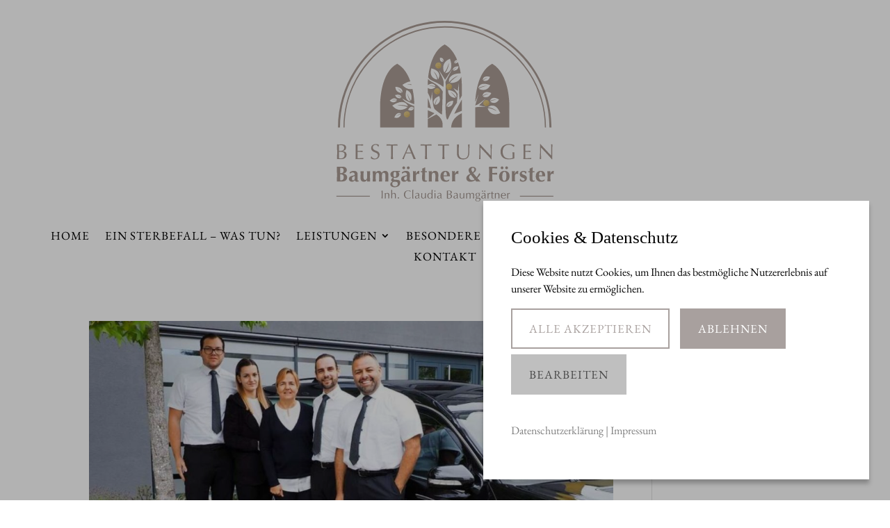

--- FILE ---
content_type: text/css
request_url: https://bestattungen-baumgaertner.de/wp-content/et-cache/792/et-core-unified-cpt-deferred-792.min.css?ver=1765485582
body_size: 88
content:
@font-face{font-family:"EB Garamond lokal";font-display:swap;src:url("https://bestattungen-baumgaertner.de/wp-content/uploads/et-fonts/eb-garamond-v26-latin-regular.ttf") format("truetype")}@font-face{font-family:"Source Sans Pro lokal 300";font-display:swap;src:url("https://bestattungen-baumgaertner.de/wp-content/uploads/et-fonts/source-sans-pro-v21-latin-300-1.ttf") format("truetype")}

--- FILE ---
content_type: image/svg+xml
request_url: https://bestattungen-baumgaertner.de/wp-content/uploads/2025/07/Bestattungen-Baumgaertner-2025.svg
body_size: 56699
content:
<?xml version="1.0" encoding="UTF-8"?>
<svg xmlns="http://www.w3.org/2000/svg" xmlns:xlink="http://www.w3.org/1999/xlink" id="Ebene_2" data-name="Ebene 2" viewBox="0 0 171.93 142.83">
  <defs>
    <style>
      .cls-1 {
        fill: #fff;
        fill-rule: evenodd;
      }

      .cls-2 {
        fill: #aa9c95;
      }

      .cls-3 {
        isolation: isolate;
      }

      .cls-4 {
        fill: #a0938d;
      }

      .cls-5 {
        fill: #a89b94;
      }
    </style>
    <image id="image-6" width="120" height="120" xlink:href="[data-uri]"></image>
  </defs>
  <g id="Ebene_2-2" data-name="Ebene 2">
    <g id="Ebene_1-2" data-name="Ebene 1-2">
      <path class="cls-2" d="M.45,120.04c0-.94,0-1.78-.03-2.51s-.06-1.46-.1-2.2c.19.02.4.04.63.06s.48.03.77.03c.49,0,1-.01,1.53-.04s1.04-.04,1.53-.04.97.05,1.39.15c.42.1.78.26,1.09.47s.54.48.71.82c.16.33.25.73.25,1.2s-.1.86-.29,1.2c-.19.33-.43.61-.71.83s-.58.39-.9.52c-.32.12-.62.21-.88.25v.03c.26.01.57.07.92.18s.69.27,1,.5c.32.23.59.52.81.88.22.36.33.79.33,1.3,0,.61-.11,1.13-.33,1.56-.22.43-.52.78-.88,1.05-.37.27-.79.46-1.27.57s-.97.16-1.48.16c-.45,0-.88,0-1.27-.02-.39-.01-.8-.02-1.23-.02h-.94c-.32,0-.58.01-.77.03.05-.7.08-1.42.1-2.15s.03-1.57.03-2.51v-2.31h0ZM5.69,118.29c0-.27-.03-.53-.09-.77s-.17-.45-.31-.63c-.15-.17-.33-.32-.56-.42-.23-.11-.51-.16-.85-.16h-.52c-.1,0-.2.02-.31.04-.02.42-.04.84-.05,1.28s-.02.79-.02,1.09v1.74h.77c.24,0,.47-.04.71-.14.23-.09.44-.22.62-.4s.33-.4.44-.67.17-.59.17-.95h0ZM5.81,123.78c0-.79-.18-1.38-.54-1.78-.36-.39-.88-.59-1.56-.59h-.73v4.62c.16.01.31.02.44.03h.49c.25,0,.49-.05.71-.15.23-.1.43-.25.6-.45s.31-.44.41-.72.15-.61.15-.99l.03.03Z"></path>
      <path class="cls-2" d="M10.48,119.8c.48-.39.99-.68,1.54-.88s1.1-.31,1.64-.31c.45,0,.87.05,1.25.15s.71.26.99.48c.28.22.49.51.65.86.15.35.23.78.23,1.28,0,.73,0,1.4-.03,2.01-.02.62-.03,1.23-.03,1.84,0,.27.02.49.06.64.04.15.1.27.18.35s.18.13.31.15.28.03.45.03v.41c-.33.14-.61.24-.83.31-.23.07-.47.1-.73.1-.42,0-.76-.1-1.02-.31s-.46-.5-.6-.88c-.26.36-.56.65-.91.87-.35.22-.78.32-1.3.32-.43,0-.8-.06-1.1-.17-.31-.11-.56-.27-.76-.48s-.34-.45-.43-.71-.14-.54-.14-.81c0-.37.06-.7.18-.97.12-.27.29-.5.51-.7.22-.19.48-.35.79-.48.31-.13.65-.24,1.04-.33.48-.11.85-.21,1.13-.3.28-.08.48-.17.62-.25s.22-.18.26-.28.06-.23.06-.37c0-.41-.14-.76-.43-1.04s-.69-.43-1.2-.43c-.19,0-.39.03-.6.08s-.4.12-.59.21-.36.19-.51.3c-.15.11-.27.22-.35.35h-.12l-.22-1.02v-.02ZM14.51,124.43v-1.78c-.24.14-.49.25-.76.33s-.51.19-.73.32c-.22.13-.4.31-.54.54s-.21.55-.21.99.09.74.26.96c.18.22.41.33.71.33.37,0,.68-.14.91-.42s.35-.7.35-1.26h0Z"></path>
      <path class="cls-2" d="M24.3,125.79c-.32.48-.69.84-1.11,1.08-.42.24-.91.37-1.45.37-.85,0-1.5-.24-1.96-.71s-.69-1.26-.69-2.36c0-.58.01-1.09.03-1.53s.03-.88.03-1.33c0-.36,0-.76-.03-1.18s-.04-.85-.06-1.28c.15.02.33.04.56.06s.46.03.71.03.49,0,.71-.03c.23-.02.41-.04.56-.06-.08.61-.13,1.32-.15,2.12s-.03,1.72-.03,2.75c0,.71.12,1.24.37,1.57s.59.5,1.03.5c.51,0,.88-.22,1.12-.66.24-.44.36-1.05.36-1.84v-.68c0-.69,0-1.34-.03-1.95-.02-.61-.05-1.22-.11-1.83.32.06.74.08,1.27.08.26,0,.5,0,.71-.03.21-.02.4-.04.56-.06-.06.61-.09,1.22-.11,1.83s-.03,1.25-.03,1.95v.68c0,.69,0,1.34.03,1.96.02.61.05,1.2.11,1.77-.2-.02-.41-.03-.6-.03h-1.21c-.2,0-.41.01-.64.03l.07-1.22h-.03.01Z"></path>
      <path class="cls-2" d="M31.05,120.11c.32-.48.69-.84,1.11-1.1.43-.26.91-.39,1.45-.39.51,0,.95.14,1.32.42s.65.68.86,1.2c.34-.52.74-.92,1.19-1.2.45-.28.94-.42,1.45-.42.85,0,1.5.25,1.96.74s.69,1.29.69,2.39c0,.58,0,1.09-.03,1.53s-.03.88-.03,1.33c0,.36,0,.76.03,1.18.02.42.04.84.06,1.23-.15-.02-.33-.03-.56-.03h-1.43c-.23,0-.41.01-.56.03.08-.59.13-1.28.15-2.08s.03-1.71.03-2.75c0-.71-.12-1.24-.36-1.57s-.57-.5-1-.5c-.27,0-.5.06-.67.19-.18.12-.31.29-.42.48s-.17.41-.2.64c-.03.23-.05.44-.05.65v1.22c0,.69,0,1.34.03,1.96.02.61.05,1.2.11,1.77-.15-.02-.33-.03-.55-.03h-1.44c-.22,0-.4.01-.56.03.06-.57.09-1.16.11-1.77.02-.61.03-1.26.03-1.96v-1.04c0-.68-.08-1.21-.25-1.58s-.49-.56-.97-.56c-.51,0-.88.22-1.12.66-.24.44-.36,1.05-.36,1.84v.68c0,.69,0,1.34.03,1.96.02.61.05,1.2.11,1.77-.15-.02-.33-.03-.55-.03h-1.44c-.22,0-.4.01-.56.03.06-.57.09-1.16.11-1.77.02-.61.03-1.26.03-1.96v-.68c0-.69,0-1.34-.03-1.95s-.05-1.22-.11-1.83c.2.02.4.04.6.06s.4.03.6.03.4,0,.6-.03c.2-.02.41-.04.64-.06l-.07,1.27h.03-.01Z"></path>
      <path class="cls-2" d="M48.8,119.48c.28.2.51.46.67.77s.25.68.25,1.11-.08.8-.24,1.15-.38.64-.67.89c-.29.25-.63.44-1.04.58s-.85.2-1.35.2h-.77c-.14,0-.25.06-.35.19-.1.12-.14.27-.14.42,0,.27.1.49.31.65s.54.24.99.25l1.26.02c.95.01,1.65.19,2.1.54.45.35.67.9.67,1.66,0,.68-.14,1.25-.42,1.71s-.63.83-1.07,1.12-.92.5-1.45.62c-.53.12-1.05.19-1.55.19-1.07,0-1.9-.21-2.49-.62-.59-.41-.89-.96-.89-1.64,0-.54.15-.98.45-1.32.3-.33.71-.6,1.21-.79v-.03c-.29-.1-.53-.26-.71-.47s-.26-.47-.26-.79c0-.37.14-.74.43-1.09s.67-.59,1.15-.71v-.03c-.69-.17-1.22-.48-1.6-.92-.39-.45-.58-1.04-.58-1.77,0-.43.09-.82.26-1.16.17-.34.42-.63.74-.86s.7-.41,1.14-.54.93-.19,1.46-.19c.2,0,.41,0,.63.03.22.02.42.03.63.04.15.01.3.02.45.03h2.3c0,.07-.02.14-.03.2v.4c0,.06,0,.14.03.2l-1.5-.07-.05.03h.03ZM48.53,128.81c0-.33-.06-.6-.17-.81s-.28-.37-.48-.48c-.21-.11-.47-.19-.77-.23-.31-.04-.65-.06-1.04-.06-.59,0-1,.06-1.22.17-.14.07-.28.23-.43.49-.15.26-.23.59-.23.99,0,.33.06.61.18.86.12.24.28.44.48.6s.44.28.71.37c.27.08.55.13.86.13.33,0,.62-.05.88-.16s.48-.25.67-.44.33-.4.42-.65c.1-.24.14-.5.14-.77h0ZM46.27,119.31c-.77,0-1.16.75-1.16,2.24,0,.37.03.69.1.94s.16.46.26.62c.11.16.23.27.36.34s.26.1.4.1c.37,0,.65-.16.83-.49.18-.33.27-.88.27-1.67s-.1-1.31-.31-1.62-.46-.47-.76-.47h0Z"></path>
      <path class="cls-2" d="M51.77,119.8c.48-.39.99-.68,1.54-.88s1.1-.31,1.64-.31c.45,0,.87.05,1.25.15s.71.26.99.48.49.51.65.86c.15.35.23.78.23,1.28,0,.73,0,1.4-.03,2.01-.02.62-.03,1.23-.03,1.84,0,.27.02.49.06.64s.1.27.18.35.18.13.31.15.28.03.45.03v.41c-.33.14-.61.24-.83.31-.23.07-.47.1-.73.1-.42,0-.76-.1-1.02-.31s-.46-.5-.59-.88c-.26.36-.56.65-.91.87s-.78.32-1.3.32c-.43,0-.8-.06-1.1-.17-.31-.11-.56-.27-.76-.48s-.34-.45-.43-.71-.14-.54-.14-.81c0-.37.06-.7.18-.97.12-.27.29-.5.51-.7s.48-.35.79-.48c.31-.13.65-.24,1.04-.33.48-.11.85-.21,1.13-.3.28-.08.48-.17.62-.25s.22-.18.26-.28c.04-.1.06-.23.06-.37,0-.41-.14-.76-.43-1.04s-.69-.43-1.2-.43c-.19,0-.39.03-.59.08s-.4.12-.59.21-.36.19-.51.3c-.15.11-.27.22-.35.35h-.12l-.22-1.02v-.02ZM52.15,116.22c0-.31.11-.57.32-.78.22-.21.48-.32.78-.32s.57.11.78.32c.21.22.32.48.32.78s-.11.57-.32.78c-.22.21-.48.32-.78.32s-.57-.11-.78-.32c-.21-.22-.32-.48-.32-.78ZM55.8,124.43v-1.78c-.24.14-.49.25-.76.33s-.51.19-.73.32-.4.31-.54.54-.21.55-.21.99.09.74.26.96c.18.22.41.33.71.33.37,0,.68-.14.91-.42s.35-.7.35-1.26h.01ZM55.73,116.22c0-.31.11-.57.32-.78.22-.21.48-.32.78-.32s.57.11.78.32c.21.22.32.48.32.78s-.11.57-.32.78c-.22.21-.48.32-.78.32s-.57-.11-.78-.32c-.21-.22-.32-.48-.32-.78Z"></path>
      <path class="cls-2" d="M62.81,120.94c.29-.78.65-1.36,1.07-1.73.42-.37.92-.55,1.5-.55h.27c-.03.17-.06.35-.08.54-.02.19-.03.42-.03.68v.83c0,.1,0,.2.02.29l-.15.14c-.11-.07-.24-.12-.38-.17-.14-.04-.3-.07-.48-.07-.51,0-.91.17-1.21.5-.29.33-.44.73-.44,1.18v.68c0,.69,0,1.34.03,1.96.02.61.05,1.2.11,1.77-.15-.02-.33-.03-.55-.03h-1.44c-.22,0-.4.01-.56.03.06-.57.09-1.16.11-1.77.02-.61.03-1.26.03-1.96v-.68c0-.69,0-1.34-.03-1.95-.02-.61-.05-1.22-.11-1.83.19.02.39.04.59.06s.39.03.59.03.39,0,.59-.03c.2-.02.39-.04.59-.06l-.05,2.07.03.03-.02.04Z"></path>
      <path class="cls-2" d="M71.56,119.38c0,.15.02.29.05.42l-1.5-.03c-.02.26-.04.56-.06.9-.02.34-.03.69-.03,1.04s-.01.69-.02,1.02v.83c0,.59.01,1.07.04,1.43s.08.64.14.83c.07.19.16.32.29.39.12.07.28.1.48.1.21,0,.37-.01.48-.04.1-.03.2-.07.31-.13v.7c-.23.1-.51.19-.85.27-.34.08-.67.12-1,.12-1.44,0-2.16-.86-2.16-2.58,0-.33,0-.7.02-1.11.01-.41.03-.84.04-1.28.02-.44.03-.87.04-1.29s.02-.82.02-1.18l-1.19.02c.03-.14.05-.28.05-.42s-.02-.29-.05-.46l1.19.05c0-.35,0-.68-.02-.99-.01-.31-.03-.67-.05-1.1.4-.16.79-.33,1.17-.5.38-.18.77-.36,1.16-.55l.17.12c-.02.18-.04.39-.06.64-.02.24-.03.5-.05.76-.02.27-.03.54-.03.82v.79l1.5-.03c-.03.17-.05.32-.05.46l-.03-.02Z"></path>
      <path class="cls-2" d="M75.39,120.11c.32-.48.69-.84,1.11-1.1s.91-.39,1.45-.39c.85,0,1.5.25,1.96.74s.69,1.29.69,2.39c0,.58-.01,1.09-.03,1.53s-.03.88-.03,1.33c0,.36,0,.76.03,1.18.02.42.04.84.06,1.23-.15-.02-.33-.03-.56-.03h-1.43c-.23,0-.41.01-.56.03.08-.59.13-1.28.15-2.08.02-.8.03-1.71.03-2.75,0-.71-.12-1.24-.37-1.57-.24-.33-.59-.5-1.03-.5-.51,0-.88.22-1.12.66-.24.44-.36,1.05-.36,1.84v.68c0,.69,0,1.34.03,1.96.02.61.05,1.2.11,1.77-.15-.02-.33-.03-.55-.03h-1.44c-.22,0-.4.01-.56.03.06-.57.09-1.16.11-1.77.02-.61.03-1.26.03-1.96v-.68c0-.69,0-1.34-.03-1.95-.02-.61-.05-1.22-.11-1.83.2.02.4.04.6.06s.4.03.6.03.4,0,.6-.03c.2-.02.41-.04.64-.06l-.07,1.27h.05Z"></path>
      <path class="cls-2" d="M84.77,122.95c0,.45.04.88.14,1.28s.23.74.42,1.03c.19.29.42.52.71.68.29.17.63.25,1.01.25.78,0,1.48-.25,2.09-.77l.2.15-.37.95c-.28.22-.62.39-1.02.52s-.92.2-1.56.2c-.56,0-1.08-.08-1.58-.23s-.94-.41-1.32-.76-.68-.8-.9-1.33-.33-1.18-.33-1.93.1-1.38.3-1.92.47-1,.82-1.36.77-.63,1.25-.82c.48-.18,1.01-.27,1.57-.27,1.12,0,1.98.33,2.58.99.6.66.89,1.59.89,2.79v.36c0,.1,0,.17-.02.2h-4.88ZM87.39,122.18c-.02-.85-.13-1.53-.31-2.04-.19-.51-.5-.76-.94-.76-.25,0-.46.08-.63.25s-.31.39-.41.65c-.1.27-.18.57-.23.9s-.08.67-.09.99h2.62-.01Z"></path>
      <path class="cls-2" d="M93.71,120.94c.29-.78.65-1.36,1.07-1.73s.92-.55,1.5-.55h.27c-.03.17-.06.35-.08.54-.02.19-.03.42-.03.68v.83c0,.1,0,.2.02.29l-.15.14c-.11-.07-.24-.12-.38-.17-.14-.04-.3-.07-.48-.07-.51,0-.91.17-1.21.5-.29.33-.44.73-.44,1.18v.68c0,.69,0,1.34.03,1.96.02.61.05,1.2.11,1.77-.15-.02-.33-.03-.55-.03h-1.44c-.22,0-.4.01-.56.03.06-.57.09-1.16.11-1.77.02-.61.03-1.26.03-1.96v-.68c0-.69,0-1.34-.03-1.95-.02-.61-.05-1.22-.11-1.83.19.02.39.04.59.06s.39.03.59.03.39,0,.59-.03c.2-.02.39-.04.59-.06l-.05,2.07.03.03-.02.04Z"></path>
      <path class="cls-2" d="M109.74,125.94c-.51.42-1.1.74-1.78.96-.67.22-1.35.33-2.03.33-.53,0-1-.07-1.4-.22s-.74-.35-1.01-.6c-.27-.25-.48-.54-.61-.87s-.2-.65-.2-.99c0-.44.07-.84.22-1.18s.35-.66.62-.94c.27-.28.59-.54.97-.78s.8-.48,1.25-.71c-.36-.51-.66-.98-.89-1.42-.23-.44-.35-.89-.35-1.37s.09-.92.28-1.26c.19-.34.43-.62.72-.84.29-.22.63-.38,1-.48.37-.1.75-.14,1.12-.14.4,0,.76.04,1.1.14.33.09.63.22.88.39s.44.39.58.65.2.56.2.9c0,.56-.18,1.06-.53,1.5-.35.45-.9.91-1.65,1.39.43.58.87,1.13,1.31,1.66s.9,1.06,1.38,1.61c.29-.35.62-.8.97-1.34s.7-1.19,1.05-1.94c.16.18.31.35.47.52.15.17.31.32.47.47-.37.58-.76,1.1-1.15,1.56s-.8.94-1.22,1.41c.18.22.38.44.6.68.21.24.43.48.65.72s.44.48.66.71c.22.23.43.42.62.58-.42-.01-.79-.02-1.12-.03h-1.66c-.23,0-.47.01-.71.03l-.82-1.07v-.03ZM104.98,123.65c0,.28.05.56.16.84s.27.53.48.76c.21.23.48.41.78.55s.65.21,1.04.21c.34,0,.67-.06.99-.18s.6-.28.82-.48c-.51-.62-1.02-1.24-1.52-1.86s-1-1.25-1.49-1.9c-.4.29-.71.6-.93.93-.23.32-.34.7-.34,1.13h0ZM106.72,117.41c0,.35.1.73.31,1.15.21.41.46.82.74,1.22.14-.1.28-.23.44-.39.16-.16.31-.34.44-.54.14-.2.25-.43.34-.66.09-.24.14-.49.14-.75,0-.37-.12-.67-.37-.9s-.53-.34-.83-.34c-.33,0-.61.1-.85.31s-.36.51-.36.91h0Z"></path>
      <path class="cls-2" d="M120.71,117.53c-.02-.73-.06-1.46-.1-2.2.51.01,1.01.03,1.51.05.5.02,1,.03,1.51.03.84,0,1.58,0,2.24-.03.65-.02,1.09-.04,1.32-.06-.04.18-.07.42-.07.71,0,.18,0,.32.02.42.01.1.03.21.05.34-.33-.02-.69-.04-1.08-.07-.39-.02-.77-.04-1.14-.07-.37-.02-.7-.04-1-.05-.29-.01-.5-.02-.63-.02-.04.62-.07,1.24-.08,1.85v1.85c.74-.01,1.4-.03,2-.05.6-.02,1.22-.05,1.86-.08-.03.19-.06.34-.07.44-.01.1-.02.21-.02.32,0,.09,0,.18.03.28.02.1.04.24.06.42-1.29-.1-2.58-.15-3.86-.15v.87c0,.94.01,1.78.03,2.51s.06,1.45.1,2.15c-.19-.02-.4-.03-.63-.03h-1.53c-.23,0-.44.01-.63.03.05-.7.08-1.42.1-2.15s.03-1.57.03-2.51v-2.31c0-.94-.01-1.78-.03-2.51v.02Z"></path>
      <path class="cls-2" d="M128.61,123.15c0-.76.12-1.42.35-1.99.23-.57.54-1.04.93-1.42.38-.38.83-.66,1.33-.85.5-.19,1.02-.28,1.55-.28,1.33,0,2.35.37,3.08,1.12s1.09,1.76,1.09,3.04c0,.69-.1,1.32-.31,1.87-.2.56-.49,1.03-.86,1.42s-.81.68-1.32.88-1.07.29-1.68.29c-.51,0-1.01-.07-1.5-.2s-.94-.37-1.33-.69-.72-.75-.96-1.27-.37-1.16-.37-1.92h0ZM129.89,116.22c0-.31.11-.57.32-.78s.48-.32.78-.32.57.11.78.32c.22.22.32.48.32.78s-.11.57-.32.78-.48.32-.78.32-.57-.11-.78-.32-.32-.48-.32-.78ZM134.43,122.52c0-1-.12-1.77-.37-2.32s-.66-.82-1.24-.82c-.52,0-.93.31-1.23.92s-.45,1.57-.45,2.87c0,.48.03.92.08,1.33.06.41.15.76.28,1.06.13.3.3.54.51.71s.47.25.79.25c1.09,0,1.63-1.33,1.63-4ZM133.47,116.22c0-.31.11-.57.32-.78s.48-.32.78-.32.57.11.78.32.32.48.32.78-.11.57-.32.78-.48.32-.78.32-.57-.11-.78-.32-.32-.48-.32-.78Z"></path>
      <path class="cls-2" d="M141.02,120.94c.29-.78.65-1.36,1.07-1.73.42-.37.92-.55,1.5-.55h.27c-.03.17-.06.35-.08.54s-.03.42-.03.68v.83c0,.1,0,.2.02.29l-.15.14c-.11-.07-.24-.12-.38-.17-.14-.04-.3-.07-.48-.07-.51,0-.91.17-1.21.5-.29.33-.44.73-.44,1.18v.68c0,.69,0,1.34.03,1.96.02.61.05,1.2.11,1.77-.15-.02-.33-.03-.55-.03h-1.44c-.22,0-.4.01-.56.03.06-.57.09-1.16.11-1.77.02-.61.03-1.26.03-1.96v-.68c0-.69,0-1.34-.03-1.95-.02-.61-.05-1.22-.11-1.83.19.02.39.04.59.06s.39.03.59.03.39,0,.59-.03c.2-.02.39-.04.59-.06l-.05,2.07.03.03-.02.04Z"></path>
      <path class="cls-2" d="M145.89,125.44c.11.16.24.31.4.44.16.13.35.24.57.31.22.08.48.12.77.12.4,0,.7-.1.92-.31.22-.2.32-.42.32-.66,0-.26-.1-.47-.29-.63-.19-.16-.43-.3-.72-.43s-.6-.26-.94-.4-.65-.31-.94-.52-.53-.47-.72-.79-.29-.72-.29-1.22.09-.89.26-1.23.41-.63.69-.85.6-.38.96-.49.71-.16,1.06-.16c.48,0,.9.07,1.27.2.37.14.74.33,1.13.59-.1.23-.19.47-.25.73s-.12.52-.15.76h-.48c-.03-.14-.09-.29-.17-.45s-.19-.32-.32-.47c-.14-.15-.3-.27-.49-.37-.19-.1-.42-.14-.7-.14-.34,0-.63.09-.86.27s-.35.42-.35.71c0,.27.1.49.3.65s.45.31.74.43c.29.12.62.25.97.37s.67.29.97.48.54.46.74.77.3.73.3,1.22-.09.93-.27,1.28c-.18.36-.42.65-.73.88-.31.23-.65.4-1.05.5-.39.1-.8.15-1.23.15-.51,0-.97-.07-1.38-.22s-.73-.3-.97-.46c.14-.54.22-1.09.25-1.63h.42c.07.18.16.35.26.52v.05Z"></path>
      <path class="cls-2" d="M156.56,119.38c0,.15.02.29.05.42l-1.5-.03c-.02.26-.04.56-.06.9-.02.34-.03.69-.03,1.04s0,.69-.02,1.02v.83c0,.59,0,1.07.04,1.43s.08.64.14.83c.07.19.16.32.29.39.12.07.28.1.48.1.21,0,.37-.01.48-.04.1-.03.2-.07.31-.13v.7c-.23.1-.51.19-.85.27-.34.08-.67.12-1,.12-1.44,0-2.16-.86-2.16-2.58,0-.33,0-.7.02-1.11,0-.41.03-.84.04-1.28.02-.44.03-.87.04-1.29s.02-.82.02-1.18l-1.19.02c.03-.14.05-.28.05-.42s-.02-.29-.05-.46l1.19.05c0-.35,0-.68-.02-.99,0-.31-.03-.67-.05-1.1.4-.16.79-.33,1.17-.5.38-.18.77-.36,1.16-.55l.17.12c-.02.18-.04.39-.06.64-.02.24-.03.5-.05.76-.02.27-.03.54-.03.82v.79l1.5-.03c-.03.17-.05.32-.05.46l-.03-.02Z"></path>
      <path class="cls-2" d="M160.15,122.95c0,.45.04.88.14,1.28s.23.74.42,1.03.42.52.71.68c.29.17.63.25,1.01.25.78,0,1.48-.25,2.09-.77l.2.15-.37.95c-.28.22-.62.39-1.02.52s-.92.2-1.56.2c-.56,0-1.08-.08-1.58-.23s-.94-.41-1.32-.76-.68-.8-.9-1.33-.33-1.18-.33-1.93.1-1.38.3-1.92.47-1,.82-1.36.77-.63,1.25-.82c.48-.18,1.01-.27,1.57-.27,1.12,0,1.98.33,2.58.99.6.66.89,1.59.89,2.79v.36c0,.1,0,.17-.02.2h-4.88ZM162.77,122.18c-.02-.85-.13-1.53-.31-2.04-.19-.51-.5-.76-.94-.76-.25,0-.46.08-.63.25s-.31.39-.41.65c-.1.27-.18.57-.23.9s-.08.67-.09.99h2.62,0Z"></path>
      <path class="cls-2" d="M169.09,120.94c.29-.78.65-1.36,1.07-1.73.42-.37.92-.55,1.5-.55h.27c-.03.17-.06.35-.08.54s-.03.42-.03.68v.83c0,.1,0,.2.02.29l-.15.14c-.11-.07-.24-.12-.38-.17-.14-.04-.3-.07-.48-.07-.51,0-.91.17-1.21.5-.29.33-.44.73-.44,1.18v.68c0,.69,0,1.34.03,1.96.02.61.05,1.2.11,1.77-.15-.02-.33-.03-.55-.03h-1.44c-.22,0-.4.01-.56.03.06-.57.09-1.16.11-1.77.02-.61.03-1.26.03-1.96v-.68c0-.69,0-1.34-.03-1.95-.02-.61-.05-1.22-.11-1.83.19.02.39.04.59.06s.39.03.59.03.39,0,.59-.03c.2-.02.39-.04.59-.06l-.05,2.07.03.03-.02.04Z"></path>
      <path class="cls-2" d="M.58,102.04c0-.75,0-1.48-.04-2.21s-.06-1.45-.09-2.18c.29.02.6.04.9.06.31.02.61.03.9.03s.59-.01.9-.04.61-.04.9-.04c.49,0,.95.04,1.38.11.43.07.81.2,1.14.39s.59.44.78.76.29.71.29,1.19c0,.84-.26,1.5-.79,1.97-.53.48-1.22.81-2.07,1v.03c1.01.05,1.8.29,2.39.73.58.44.88,1.15.88,2.12,0,.63-.13,1.17-.39,1.6s-.6.78-1.02,1.05-.88.45-1.39.56c-.5.11-1.01.16-1.5.16-.27,0-.55,0-.82-.02-.28-.01-.55-.02-.82-.02h-.82c-.28,0-.55.01-.82.03.03-.73.07-1.45.09-2.17s.04-1.45.04-2.2v-2.92h-.02ZM2.89,102.87c.4,0,.79-.04,1.18-.12.39-.08.74-.21,1.05-.4.31-.19.55-.44.74-.75s.28-.71.28-1.18-.08-.84-.25-1.11c-.17-.28-.39-.49-.65-.65-.26-.15-.56-.25-.88-.31s-.66-.08-.99-.08c-.29,0-.54,0-.75.03-.2.02-.39.04-.54.06-.02.54-.05,1.08-.07,1.61s-.03,1.07-.03,1.62v1.28h.92,0ZM1.97,105.23c0,.58,0,1.15.03,1.72s.04,1.14.07,1.72c.21.02.47.04.76.06s.6.03.9.03c.36,0,.71-.06,1.05-.19.33-.12.63-.31.88-.55.25-.24.45-.54.6-.9s.22-.76.22-1.22c0-.49-.09-.89-.26-1.2s-.43-.55-.76-.73-.72-.3-1.18-.37c-.46-.07-.97-.1-1.54-.1h-.77s0,1.73,0,1.73Z"></path>
      <path class="cls-2" d="M15.24,99.83c-.03-.73-.06-1.45-.09-2.18.51.02,1.02.04,1.52.06s1.01.03,1.52.03,1.01,0,1.51-.03c.5-.02,1-.04,1.51-.06-.03.17-.05.34-.05.51s.02.34.05.51c-.36-.02-.69-.04-.99-.07-.3-.02-.62-.04-.95-.07s-.7-.04-1.1-.06-.87-.03-1.43-.03c-.01.36-.03.71-.04,1.04-.02.33-.03.7-.03,1.12v2.24c.5,0,.95,0,1.34-.02.4-.01.76-.03,1.09-.04.33-.02.63-.03.91-.05.28-.02.54-.04.79-.06-.03.17-.05.35-.05.53,0,.17.02.34.05.51-.29-.03-.64-.06-1.03-.08-.39-.02-.78-.04-1.17-.04s-.76-.01-1.1-.02-.62,0-.82,0v4.06c0,.42.01.74.03.95h1.19c.43,0,.85,0,1.27-.03.41-.02.8-.04,1.17-.07s.69-.07.96-.13c-.02.08-.04.17-.04.26v.26c0,.18.02.33.05.44-.51-.02-1.02-.03-1.52-.03h-3.09c-.51,0-1.03.01-1.55.03.03-.73.07-1.45.09-2.17s.04-1.45.04-2.2v-2.92c0-.75-.01-1.48-.04-2.21v.02Z"></path>
      <path class="cls-2" d="M28.09,107.74c.15.21.34.4.56.57s.48.31.77.42.62.16.99.16.71-.06,1.01-.2c.3-.13.56-.31.77-.53s.37-.48.48-.78c.11-.3.17-.62.17-.96,0-.52-.13-.93-.4-1.24s-.6-.56-.99-.76c-.4-.2-.82-.39-1.28-.56-.46-.17-.89-.38-1.28-.64-.4-.25-.73-.58-.99-.98-.27-.4-.4-.93-.4-1.6,0-.48.08-.91.25-1.3s.42-.73.74-1.01.71-.5,1.16-.66.96-.24,1.53-.24,1.01.07,1.41.2.77.33,1.1.6c-.1.19-.19.4-.25.61-.07.22-.14.49-.2.82h-.2c-.06-.16-.13-.33-.23-.52-.1-.19-.23-.36-.39-.52-.16-.16-.36-.29-.59-.4s-.5-.16-.82-.16-.61.05-.88.15c-.27.1-.5.25-.7.43-.2.19-.35.41-.46.67-.11.26-.16.54-.16.85,0,.53.13.95.4,1.26.27.31.6.56.99.77.4.21.82.4,1.28.56s.89.37,1.28.6c.4.24.73.54.99.92.27.37.4.87.4,1.5,0,.52-.09,1.01-.28,1.48s-.46.87-.82,1.22-.79.61-1.31.8c-.52.19-1.1.28-1.76.28-.7,0-1.27-.09-1.71-.28-.44-.19-.8-.4-1.1-.64.1-.26.17-.5.21-.71.04-.21.08-.48.11-.81h.2c.09.2.21.41.37.62h.03Z"></path>
      <path class="cls-2" d="M43.23,98.54h-.93c-.32,0-.65.02-.97.03-.32.02-.63.04-.94.06-.3.02-.57.05-.81.08.06-.2.08-.38.08-.54,0-.12-.03-.3-.08-.53.75.02,1.48.04,2.19.06s1.44.03,2.19.03,1.48,0,2.19-.03c.71-.02,1.45-.04,2.19-.06-.06.23-.08.41-.08.54,0,.15.03.32.08.53-.24-.03-.51-.06-.81-.08-.3-.02-.61-.04-.94-.06-.32-.02-.65-.03-.97-.03h-.93c-.03,1.17-.05,2.34-.05,3.52v2.92c0,.75.02,1.49.04,2.21.03.73.06,1.44.09,2.14-.26-.02-.54-.03-.83-.03s-.57.01-.83.03c.03-.7.06-1.42.09-2.14s.04-1.46.04-2.21v-2.92c0-1.18-.02-2.35-.05-3.52h.04Z"></path>
      <path class="cls-2" d="M62.81,109.33c-.16-.02-.31-.03-.45-.03h-.9c-.14,0-.29.01-.45.03-.08-.26-.19-.58-.32-.94s-.29-.75-.45-1.16-.33-.81-.5-1.22-.33-.81-.48-1.18c-.36-.01-.73-.02-1.11-.03s-.75,0-1.12,0h-1.04c-.34,0-.69.01-1.04.03-.36.88-.69,1.73-.99,2.52s-.52,1.46-.66,1.98c-.19-.02-.4-.03-.63-.03s-.44.01-.63.03c.92-1.98,1.81-3.96,2.69-5.92.87-1.96,1.75-3.96,2.64-5.98h.32c.27.66.57,1.37.88,2.13.32.76.64,1.54.97,2.32s.66,1.56.99,2.33c.33.77.64,1.49.93,2.15s.55,1.26.78,1.78.42.92.57,1.19ZM55.28,104.04c.29,0,.6,0,.92.02.32.01.62.02.92.02h.95c.32,0,.63-.01.95-.03l-1.89-4.32-1.85,4.32h0Z"></path>
      <path class="cls-2" d="M70.14,98.54h-.93c-.32,0-.65.02-.97.03-.32.02-.63.04-.93.06s-.57.05-.81.08c.06-.2.08-.38.08-.54,0-.12-.03-.3-.08-.53.75.02,1.48.04,2.19.06s1.44.03,2.19.03,1.48,0,2.19-.03c.71-.02,1.45-.04,2.19-.06-.06.23-.08.41-.08.54,0,.15.03.32.08.53-.24-.03-.51-.06-.81-.08-.3-.02-.61-.04-.94-.06-.32-.02-.65-.03-.97-.03h-.93c-.03,1.17-.05,2.34-.05,3.52v2.92c0,.75.01,1.49.04,2.21.03.73.06,1.44.09,2.14-.26-.02-.54-.03-.83-.03s-.57.01-.83.03c.03-.7.07-1.42.09-2.14.03-.72.04-1.46.04-2.21v-2.92c0-1.18-.02-2.35-.05-3.52h.03Z"></path>
      <path class="cls-2" d="M83.91,98.54h-.93c-.32,0-.65.02-.97.03-.32.02-.63.04-.93.06s-.57.05-.81.08c.06-.2.08-.38.08-.54,0-.12-.03-.3-.08-.53.75.02,1.48.04,2.19.06s1.44.03,2.19.03,1.48,0,2.19-.03c.71-.02,1.45-.04,2.19-.06-.06.23-.08.41-.08.54,0,.15.03.32.08.53-.24-.03-.51-.06-.81-.08-.3-.02-.61-.04-.94-.06-.32-.02-.65-.03-.97-.03h-.93c-.03,1.17-.05,2.34-.05,3.52v2.92c0,.75.01,1.49.04,2.21.03.73.06,1.44.09,2.14-.26-.02-.54-.03-.83-.03s-.57.01-.83.03c.03-.7.07-1.42.09-2.14.03-.72.04-1.46.04-2.21v-2.92c0-1.18-.02-2.35-.05-3.52h.03Z"></path>
      <path class="cls-2" d="M104.23,103.18c0-1.61,0-2.85-.02-3.72s-.04-1.47-.08-1.8c.12.02.24.04.36.06.11.02.23.03.34.03.15,0,.32-.03.51-.08-.03.4-.07.87-.1,1.42-.03.55-.06,1.14-.08,1.77-.02.63-.05,1.27-.07,1.94s-.04,1.31-.05,1.93c-.01.76-.13,1.44-.35,2.04s-.54,1.11-.94,1.53c-.41.42-.91.74-1.5.95-.59.22-1.28.32-2.05.32-1.7,0-2.93-.38-3.71-1.16-.77-.77-1.16-1.99-1.16-3.65,0-.53.01-1.01.04-1.42.03-.41.04-.84.04-1.27,0-.95-.01-1.8-.03-2.53-.02-.74-.05-1.36-.07-1.87.14.02.28.04.44.06s.31.03.44.03c.12,0,.25,0,.37-.03.12-.02.24-.04.37-.06-.02.25-.04.58-.07.98-.02.4-.04.86-.07,1.37-.02.51-.04,1.06-.05,1.65-.01.59-.02,1.2-.02,1.84,0,.39,0,.79.02,1.2.01.41.05.82.12,1.21s.18.76.33,1.12.37.67.65.93c.28.27.64.48,1.07.63s.96.23,1.6.23,1.15-.09,1.57-.27c.43-.18.77-.42,1.05-.71.27-.29.48-.63.64-1.02.15-.38.26-.79.33-1.21s.11-.84.12-1.26.02-.8.02-1.16v-.02Z"></path>
      <path class="cls-2" d="M118.32,104.92c-1.47-1.58-2.95-3.15-4.42-4.72-.01.32-.02.74-.03,1.27s-.02,1.26-.02,2.18v.88c0,.35.01.72.02,1.1,0,.39.01.78.03,1.17.01.4.02.77.03,1.11.01.34.02.64.03.89s.02.43.03.52c-.18-.02-.38-.03-.59-.03-.23,0-.44.01-.63.03.02-.11.05-.32.08-.63s.05-.67.08-1.1c.02-.42.05-.89.08-1.39s.05-1,.07-1.5.03-.99.04-1.46c.01-.48.02-.9.02-1.27v-2.81c0-.78-.02-1.37-.04-1.75h.27c.69.75,1.43,1.55,2.22,2.41s1.57,1.7,2.35,2.53,1.51,1.62,2.21,2.36,1.31,1.37,1.83,1.9v-2.31c0-1.19,0-2.35-.03-3.48-.02-1.13-.05-2.19-.11-3.19.23.06.42.08.58.08.14,0,.32-.03.54-.08-.02.25-.05.62-.08,1.12s-.06,1.03-.08,1.6c-.03.57-.05,1.12-.08,1.67s-.03.98-.03,1.31v2.23c0,.42.01.84.02,1.27,0,.42.01.82.02,1.19v1.52h-.24c-1.3-1.51-2.69-3.05-4.17-4.63h0Z"></path>
      <path class="cls-2" d="M139.56,99.11c-.25-.2-.54-.38-.85-.54-.31-.15-.66-.28-1.04-.37-.38-.1-.79-.14-1.22-.14-.7,0-1.36.11-1.96.32-.61.22-1.13.55-1.58.99-.45.45-.8,1.01-1.05,1.7-.25.69-.38,1.5-.38,2.44,0,.83.11,1.58.34,2.24.23.67.56,1.23.99,1.69s.97.81,1.6,1.06,1.34.37,2.13.37c.24,0,.49-.01.75-.03s.51-.06.76-.1c.24-.04.47-.1.68-.17.21-.07.39-.15.54-.24,0-.34.02-.68.03-1.02s0-.69,0-1.04c0-.4,0-.79-.03-1.19-.02-.4-.04-.78-.06-1.14.28.06.56.08.82.08.12,0,.25,0,.37-.02.12-.01.24-.03.36-.07-.02.26-.04.67-.05,1.23,0,.56-.02,1.3-.02,2.22v1.38c-.24.09-.54.18-.89.28-.36.1-.74.18-1.14.24s-.8.12-1.21.17-.77.08-1.1.08c-1.01,0-1.92-.12-2.73-.37-.81-.24-1.5-.62-2.07-1.13-.57-.51-1-1.14-1.31-1.9s-.46-1.64-.46-2.64.16-1.82.48-2.58.76-1.39,1.34-1.91,1.28-.92,2.1-1.19c.82-.27,1.73-.41,2.73-.41.58,0,1.09.03,1.54.09s.84.14,1.19.25c.35.1.65.21.91.32s.49.22.7.32c-.09.16-.17.36-.25.61-.07.25-.12.48-.14.7h-.2c-.17-.2-.38-.41-.64-.61l.02.03Z"></path>
      <path class="cls-2" d="M147.96,99.83c-.03-.73-.06-1.45-.09-2.18.51.02,1.02.04,1.52.06s1.01.03,1.52.03,1.01,0,1.51-.03c.5-.02,1-.04,1.51-.06-.03.17-.05.34-.05.51s.02.34.05.51c-.36-.02-.69-.04-.99-.07-.3-.02-.62-.04-.95-.07s-.7-.04-1.1-.06c-.4-.02-.87-.03-1.43-.03,0,.36-.03.71-.04,1.04-.02.33-.03.7-.03,1.12v2.24c.5,0,.95,0,1.34-.02.4-.01.76-.03,1.09-.04.33-.02.63-.03.91-.05.28-.02.54-.04.79-.06-.03.17-.05.35-.05.53,0,.17.02.34.05.51-.29-.03-.64-.06-1.03-.08-.39-.02-.78-.04-1.17-.04s-.76-.01-1.11-.02-.62,0-.82,0v4.06c0,.42,0,.74.03.95h1.19c.43,0,.85,0,1.27-.03.41-.02.8-.04,1.17-.07s.69-.07.96-.13c-.02.08-.04.17-.04.26v.26c0,.18.02.33.05.44-.51-.02-1.02-.03-1.52-.03h-3.08c-.51,0-1.03.01-1.55.03.03-.73.06-1.45.09-2.17s.04-1.45.04-2.2v-2.92c0-.75,0-1.48-.04-2.21v.02Z"></path>
      <path class="cls-2" d="M166.22,104.92c-1.47-1.58-2.95-3.15-4.42-4.72,0,.32-.02.74-.03,1.27s-.02,1.26-.02,2.18v.88c0,.35,0,.72.02,1.1,0,.39,0,.78.03,1.17,0,.4.02.77.03,1.11,0,.34.02.64.03.89s.02.43.03.52c-.18-.02-.38-.03-.59-.03-.23,0-.44.01-.63.03.02-.11.05-.32.08-.63s.05-.67.08-1.1c.02-.42.05-.89.08-1.39s.05-1,.07-1.5.03-.99.04-1.46c0-.48.02-.9.02-1.27v-2.81c0-.78-.02-1.37-.04-1.75h.27c.69.75,1.43,1.55,2.22,2.41.79.86,1.57,1.7,2.35,2.53s1.51,1.62,2.21,2.36c.7.74,1.31,1.37,1.83,1.9v-2.31c0-1.19,0-2.35-.03-3.48-.02-1.13-.05-2.19-.11-3.19.23.06.42.08.58.08.14,0,.32-.03.54-.08-.02.25-.05.62-.08,1.12s-.06,1.03-.08,1.6-.05,1.12-.08,1.67-.03.98-.03,1.31v2.23c0,.42,0,.84.02,1.27,0,.42,0,.82.02,1.19v1.52h-.24c-1.3-1.51-2.69-3.05-4.17-4.63h0Z"></path>
      <path class="cls-2" d="M165.72,84.32c0-44.23-35.85-80.08-80.08-80.08S5.57,40.09,5.57,84.32h.91C6.56,40.66,41.97,5.29,85.65,5.29s79.08,35.36,79.16,79.02"></path>
      <path class="cls-2" d="M1.26,84.31C1.3,37.74,39.07,0,85.65,0s84.34,37.74,84.38,84.31h-1.59C168.44,38.58,131.37,1.5,85.65,1.5S2.85,38.58,2.85,84.31c0,0-1.59,0-1.59,0Z"></path>
      <path class="cls-2" d="M123.18,33.93c-11.69,5.99-13.22,25.3-13.43,30.27l2.88-6.61s-1.91,5.58-2.54,8.08l-.37,1.16c.24,0,1.15-.14,3.19-1.4l5.04-3.83-4.85,4.85s-.56.47.28.47l5.23,1.31s-5.04-.64-8.89.17v15.94h26.95v-18.95s-.07-23.91-13.49-31.45h0ZM128.61,62.24c-1.6,2.49-3.57,3.24-6.01,2.25-.25-.1-.7-.45-.94-.58.51-.64,3.42-1.4,4.84-1.46-1.25-.28-3.29.08-5.11.98.14-.38.33-.86.52-1.16,1.22-1.78,3.63-1.91,6.7-.02h0ZM115.88,45.85c.61-1.75,2.57-2.4,5.53-1.54-.75,2.42-2.22,3.49-4.46,3.22-.23-.02-.68-.22-.91-.27.28-.64,2.51-1.94,3.67-2.31-1.1.05-2.7.81-4,1.97.02-.35.08-.78.17-1.07ZM114.02,54.36c-.35-.08-1.04-.44-1.38-.56.56-.82,4.33-2.13,6.23-2.39-1.74-.16-4.41.54-6.68,1.86.11-.47.28-1.06.48-1.44,1.3-2.28,4.51-2.75,9.01-.94-1.66,3.16-4.17,4.33-7.65,3.48h-.01ZM116.83,60.23c-.26-.06-.76-.34-1.02-.44.41-.71,3.18-1.9,4.57-2.17-1.28-.09-3.24.57-4.9,1.73.08-.4.2-.9.35-1.22.95-1.94,3.3-2.43,6.62-1.02-1.21,2.7-3.05,3.74-5.61,3.12h-.01ZM120.17,70.62c-.2-.33-.41-1.17-.57-1.54,1.22-.35,5.44,1.22,7.19,2.36-1.24-1.43-4.01-2.74-7.05-3.19.53-.36,1.21-.78,1.73-.98,3.16-1.15,6.16.77,8.05,5.75-4.28,1.71-7.37.93-9.34-2.4h-.01Z"></path>
      <path class="cls-2" d="M59.37,50.67c-.05-.17-.1-.34-.15-.51-1.32-.04-2.52.08-3.45.37.94-.06,2.27,0,3.59.14h.01Z"></path>
      <path class="cls-2" d="M52.11,61.32s3.38,2.51,9.46,4.61v-.55s-.02-5.23-1.41-11.57c-3.06.67-5.72-.41-8.03-3.21,2.35-1.57,4.49-2.47,6.34-2.75-1.96-5.54-5.16-10.98-10.4-13.92-13.46,6.89-13.46,31.45-13.46,31.45v18.95h26.95v-16.9c-3.74-1.35-8.07-3.43-9.46-6.11h0ZM55.37,54.64c3.08,1.28,4.41,3.6,3.97,7.06-.04.35-.31,1.05-.38,1.4-.82-.46-2.39-3.99-2.83-5.8.03,1.71.94,4.23,2.38,6.3-.45-.05-1-.16-1.38-.31-2.23-1.02-2.99-4.09-1.76-8.65ZM52.21,55.66c0,.31-.07.75-.16,1.09-1.06-1.59-2.57-2.91-3.75-3.37,1.15.79,3.18,2.86,3.28,3.58-.27-.03-.83-.02-1.08-.08-2.54-.57-3.8-2.15-3.86-4.75,3.52.27,5.46,1.63,5.57,3.53ZM47.9,59.2c1.01.27,2.97,1.24,3.23,1.74-.2.04-.59.2-.79.22-1.94.25-3.23-.57-3.93-2.44,2.56-.72,4.27-.24,4.83,1.11.08.23.14.56.17.83-1.15-.88-2.55-1.45-3.51-1.47h0ZM42.15,63.09c2.11-1.97,4.02-2.33,5.25-1.22.2.19.42.51.59.77-1.56-.34-3.21-.23-4.15.21,1.12-.22,3.52-.18,4.02.2-.17.14-.47.49-.65.61-1.75,1.19-3.42.99-5.05-.57h0ZM56.2,68.3c-.4.24-1.16.87-1.58,1.07-4.12,1.96-7.57,1.16-10.47-2.36,5.15-3.44,9.29-3.68,11.5-1.18.35.42.72,1.11.97,1.68-3.18-1.05-6.7-1.23-8.84-.58,2.44-.16,7.49.48,8.41,1.37h.01ZM57.95,69.74c.86-.4,2.84-.85,3.34-.63-.1.15-.27.51-.38.64-1.15,1.35-2.56,1.51-4.28.52,1.26-2.07,2.73-2.74,4.01-2.06.21.12.47.34.67.53-1.36.03-2.69.45-3.35,1h0Z"></path>
      <path class="cls-2" d="M77.54,73.08s-3.2-1.46-5.34-2.42v6.63s5.34-4.21,5.34-4.21Z"></path>
      <path class="cls-2" d="M72.21,61.03v7.45c1.1.33,2.04.66,2.63.96,0,0-1.1-5.18-2.63-8.41Z"></path>
      <path class="cls-2" d="M76.05,47.51s6.44,2.61,8.4,4.85c0,0,1.21-3.45-.65-7.37,0,0-2.58-5.25-2.68-5.99l4.82,7.58,5.97-9.05-5.6,10.54s.28,9.52,0,18.48c0,0-.19,9.89,1.21,11.38,0,0,.37.37.93-.75,0,0,3.45-8.12,6.81-12.22,0,0,.56-6.25.65-7.18l-3.45-4.67,3.55,2.24.65-5.79.65,12.97,1.83-3.27v-9.12s0-2.4-.43-5.91c-1.14,2.81-3.42,4.42-6.94,4.81-.46.06-1.44-.08-1.91-.07.31-1.23,4.27-4.45,6.42-5.6-2.16.57-5.05,2.58-7.2,5.15-.08-.61-.13-1.39-.06-1.94.53-3.1,3.77-5.03,9.3-5.08-.45-2.7-1.14-5.76-2.21-8.81-.43.49-1.05.8-1.87.93-.16.03-.52,0-.69,0,.09-.44,1.37-1.62,2.13-2.11h0c-.75.26-1.71,1.01-2.41,1.96-.04-.22-.07-.51-.06-.71.1-.93.88-1.6,2.23-1.88-2-4.92-5.06-9.57-9.79-12.21-9.49,4.81-12.29,18.35-13.11,26,.73,1.05.97,1.57,3.5,2.82v.02ZM88.8,68.04c-.25.07-.8.08-1.06.13.06-.72,1.93-2.87,3.01-3.7-1.14.51-2.54,1.89-3.49,3.52-.1-.34-.2-.77-.22-1.08,0-1.89,1.82-3.32,5.26-3.76.09,2.58-1.05,4.2-3.51,4.89h0ZM95.01,59.34c0,.39-.13.93-.25,1.34-1.23-2.02-3.03-3.73-4.47-4.36,1.38,1.03,3.8,3.69,3.88,4.59-.33-.05-1.02-.06-1.34-.15-3.11-.83-4.59-2.84-4.53-6.06,4.34.51,6.67,2.28,6.71,4.64ZM96.63,35.9c-.18,1.99-1.25,3.14-3.27,3.47-.2.04-.64,0-.85.02.12-.55,1.82-2.04,2.76-2.6-.95.3-2.2,1.25-3.11,2.42-.05-.27-.08-.6-.06-.84.19-1.45,1.77-2.4,4.53-2.46h0ZM89.77,29.94c2.05,5.59,1.19,9.49-1.89,10.95-.52.22-1.3.4-1.93.5,1.89-2.7,3.01-5.92,2.92-8.05-.49,2.3-2.47,6.83-3.59,7.47-.13-.43-.56-1.29-.64-1.72-.86-4.29.85-7.29,5.13-9.14h0ZM84.66,31.44c-.03.23-.11.56-.19.82-.44-1.11-1.15-2-1.77-2.26.57.51,1.5,1.92,1.49,2.44-.15,0-.46.04-.6,0-1.36-.26-1.91-1.35-1.7-3.28,1.94-.02,2.89.85,2.77,2.26h0ZM75.07,37.58c4.83,1.16,6.91,3.75,6.14,6.87-.14.51-.46,1.21-.75,1.75-.72-2.81-2.21-5.26-3.66-6.25,1.24,1.51,3.11,5.29,2.9,6.48-.36-.11-1.16-.2-1.49-.35-3.3-1.45-4.32-4.26-3.14-8.5Z"></path>
      <path class="cls-2" d="M99.16,71.15v-8.88c-2.33,4.18-4.88,8.89-5.94,11.27l5.94-2.39Z"></path>
      <path class="cls-2" d="M95.27,75.5s-3.64,2.52-4.39,7.37c0,0-.08.58-.16,1.46h8.43v-11.34c-1.65.88-3.11,1.77-3.88,2.51Z"></path>
      <path class="cls-2" d="M83.98,82.22s.47-4.95-5.04-8.21l-6.74,3.6v6.72h11.74c.04-.67.06-1.38.04-2.11Z"></path>
      <path class="cls-2" d="M83.52,74.1l.54-18.35s-2.47-4.38-7.44-6.92c0,0-2.69-1.17-4.18-2.83-.22,2.52-.22,4.15-.22,4.15v.7c2.25-1.47,4.2-1.48,5.5-.13.25.27.53.72.73,1.09-2-.61-4.13-.62-5.36-.13,1.45-.18,4.54.1,5.17.67-.22.17-.62.61-.86.75-1.82,1.12-3.53,1.07-5.18-.1v3.72c.36.69,1.96,3.83,2.54,6.39l.93-7.37s0,12.32,2.24,14.28c0,0,3.27,2.99,5.6,4.11v-.03ZM77.02,65.25c-.76-2.24.68-4.4,4.29-5.77,1.14,3.03.52,5.24-1.91,6.67-.24.15-.85.3-1.12.42-.23-.86.98-3.88,1.84-5.14-1.05.89-2.05,2.88-2.44,5.05-.25-.37-.53-.86-.67-1.22h.01Z"></path>
      <path class="cls-1" d="M47.26,75.44c.97-.69,3.27-1.7,3.9-1.55-.1.21-.24.67-.37.86-1.18,1.89-2.84,2.42-5.03,1.65,1.2-2.78,2.87-3.94,4.49-3.43.26.09.61.29.87.47-1.62.36-3.15,1.18-3.86,2h0Z"></path>
      <use id="image" class="cls-3" transform="translate(79.45 52.36) rotate(131.44) scale(.04 -.04)" xlink:href="#image-6"></use>
      <use id="image-2" data-name="image" class="cls-3" transform="translate(55.56 70.54) rotate(131.44) scale(.04 -.04)" xlink:href="#image-6"></use>
      <use id="image-3" data-name="image" class="cls-3" transform="translate(80.47 31.94) rotate(131.44) scale(.04 -.04)" xlink:href="#image-6"></use>
      <use id="image-4" data-name="image" class="cls-3" transform="translate(118.36 61.68) rotate(131.44) scale(.04 -.04)" xlink:href="#image-6"></use>
      <use id="image-5" data-name="image" class="cls-3" transform="translate(88.88 48.69) rotate(131.44) scale(.04 -.04)" xlink:href="#image-6"></use>
      <rect class="cls-5" y="138.33" width="26.47" height=".68"></rect>
      <rect class="cls-5" x="145.09" y="138.33" width="26.47" height=".68"></rect>
    </g>
    <g>
      <path class="cls-4" d="M35.75,135.42c-.02-.38-.03-.77-.05-1.17.08.01.15.02.23.03.07,0,.14.01.22.01s.14,0,.22-.01c.07,0,.15-.02.23-.03-.02.4-.03.78-.05,1.17-.02.38-.02.77-.02,1.17v1.55c0,.4,0,.79.02,1.17.01.38.03.76.05,1.13-.14-.01-.29-.02-.44-.02s-.3,0-.44.02c.02-.37.03-.75.05-1.13s.02-.77.02-1.17v-1.55c0-.4,0-.78-.02-1.17Z"></path>
      <path class="cls-4" d="M40.87,136.89c-.17-.23-.41-.35-.72-.35-.42,0-.73.13-.92.39s-.29.62-.29,1.09v.77c0,.27,0,.55.01.85,0,.3.03.57.06.8-.14-.01-.27-.02-.41-.02s-.27,0-.4.02c.03-.24.05-.51.06-.8,0-.3.01-.58.01-.85v-.94c0-.27,0-.55-.01-.85,0-.3-.03-.57-.06-.83.17.03.3.04.4.04.05,0,.1,0,.16-.01.06,0,.12-.02.2-.03-.02.24-.03.48-.03.72h.02c.17-.26.37-.46.6-.6.23-.14.51-.21.84-.21.17,0,.34.02.51.07.17.05.33.13.46.25.14.12.25.28.34.48.09.2.13.46.13.77,0,.26,0,.52-.02.8-.01.27-.02.56-.02.87v.58c0,.1,0,.19,0,.28,0,.09,0,.18.01.26-.12-.01-.25-.02-.38-.02s-.25,0-.37.02c.01-.31.03-.63.04-.96.01-.33.02-.67.02-1.02v-.55c0-.45-.09-.79-.26-1.02Z"></path>
      <path class="cls-4" d="M43.4,135.58c0-.24,0-.48-.01-.71,0-.23-.01-.46-.02-.67,0-.21-.02-.39-.03-.54.17.03.3.04.4.04s.24-.02.41-.04c-.01.15-.02.33-.03.54,0,.21-.02.43-.02.66,0,.23-.01.46-.01.7,0,.23,0,.45,0,.65v.68h.02c.17-.26.37-.46.6-.6.23-.14.51-.21.84-.21.17,0,.34.02.51.07.17.05.33.13.46.25.14.12.25.28.34.48.09.2.13.46.13.77,0,.26,0,.52-.02.8-.01.27-.02.56-.02.87v.58c0,.1,0,.19,0,.28,0,.09,0,.18.01.26-.12-.01-.25-.02-.38-.02s-.25,0-.37.02c.01-.31.03-.63.04-.96.01-.33.02-.67.02-1.02v-.55c0-.45-.09-.79-.26-1.02-.17-.23-.41-.35-.72-.35-.42,0-.73.13-.92.39s-.29.62-.29,1.09c0,.17,0,.36,0,.58,0,.22,0,.45.01.67s.01.44.02.65c0,.21.02.38.03.51-.14-.01-.27-.02-.41-.02s-.27,0-.4.02c.01-.14.02-.31.03-.52,0-.21.02-.43.02-.67,0-.23.01-.47.01-.71s0-.46,0-.67v-1.63c0-.2,0-.43,0-.67Z"></path>
      <path class="cls-4" d="M48.51,140.01c0-.14.05-.26.15-.36.1-.1.22-.15.36-.15s.26.05.36.15c.1.1.15.22.15.36s-.05.25-.15.35-.22.14-.36.14-.26-.05-.36-.14-.15-.21-.15-.35Z"></path>
      <path class="cls-4" d="M58.31,140.22c-.12.06-.26.11-.42.15-.17.04-.35.08-.55.12-.2.04-.42.05-.64.05-.47,0-.91-.07-1.31-.2-.4-.13-.75-.34-1.04-.62-.29-.28-.52-.61-.68-1.01-.17-.4-.25-.85-.25-1.36s.08-.96.25-1.36c.17-.4.4-.74.69-1.01.3-.28.65-.49,1.07-.63.41-.14.87-.22,1.37-.22.4,0,.76.04,1.08.12s.62.18.87.29c-.05.08-.09.2-.12.34-.03.14-.05.26-.07.36l-.05.02c-.06-.07-.14-.15-.25-.24-.11-.09-.23-.18-.38-.26s-.31-.15-.49-.21c-.18-.06-.38-.09-.59-.09-.35,0-.68.06-.99.17-.3.11-.57.29-.79.53-.23.24-.4.54-.53.9s-.19.79-.19,1.29.06.93.19,1.29.3.66.53.9c.23.24.49.41.79.53.3.11.63.17.99.17.22,0,.42-.03.6-.08s.35-.12.5-.19.29-.16.41-.24.23-.16.31-.23l.04.04-.08.53c-.05.05-.14.1-.26.16Z"></path>
      <path class="cls-4" d="M60.07,135.58c0-.24,0-.48-.01-.71,0-.23-.01-.46-.02-.67,0-.21-.02-.39-.03-.54.17.03.3.04.4.04s.24-.02.4-.04c-.01.15-.02.33-.03.54s-.02.44-.02.67c0,.23-.01.47-.01.71s0,.46,0,.67v1.63c0,.2,0,.43,0,.67s0,.48.01.71.01.46.02.67.02.38.03.52c-.14-.01-.27-.02-.4-.02s-.27,0-.4.02c.01-.14.02-.31.03-.52,0-.21.02-.43.02-.67s.01-.47.01-.71,0-.46,0-.67v-1.63c0-.2,0-.43,0-.67Z"></path>
      <path class="cls-4" d="M62.56,136.59c.27-.2.52-.34.75-.41.23-.07.46-.11.7-.11.22,0,.41.03.59.09.18.06.33.15.46.27s.23.26.3.42c.07.17.11.35.11.54,0,.34,0,.68-.02,1.02-.01.34-.02.7-.02,1.08,0,.07,0,.15,0,.23s.02.15.04.22c.02.06.06.12.1.16.04.04.11.06.2.06.03,0,.06,0,.09,0,.03,0,.06-.01.09-.03v.2c-.07.03-.15.05-.25.07-.1.02-.21.03-.33.03-.19,0-.34-.05-.44-.15-.1-.1-.16-.23-.18-.38-.22.22-.43.38-.64.48-.21.1-.47.15-.77.15-.15,0-.3-.02-.44-.06-.14-.04-.27-.11-.38-.21s-.2-.21-.27-.35c-.07-.13-.1-.29-.1-.46,0-.36.11-.64.34-.84.23-.2.54-.33.93-.4.32-.05.58-.1.76-.14.18-.04.32-.08.4-.12s.14-.09.16-.15c.02-.06.03-.13.03-.22,0-.15-.02-.29-.05-.43-.04-.14-.09-.26-.17-.36s-.18-.18-.31-.25c-.13-.06-.28-.09-.46-.09-.24,0-.46.05-.67.16-.21.11-.36.26-.46.45h-.1v-.47ZM64.79,138.2c-.1.04-.22.07-.36.09-.14.02-.27.05-.41.08s-.27.06-.41.1c-.13.04-.25.1-.36.17-.1.07-.19.16-.25.27-.06.11-.09.25-.09.41,0,.28.08.5.24.64s.34.22.54.22c.23,0,.44-.06.63-.19s.33-.27.44-.44l.04-1.35Z"></path>
      <path class="cls-4" d="M67.1,139.08c0-.32,0-.59.01-.81,0-.23.01-.45.01-.67,0-.21,0-.44,0-.68s0-.5-.01-.75c.15.03.28.04.38.04.1,0,.22-.01.37-.04-.03.36-.05.75-.07,1.18-.02.43-.02.87-.02,1.32,0,.31.03.55.08.72.05.17.12.29.2.37.08.1.19.18.32.24.13.06.28.09.45.09.25,0,.46-.06.63-.17.17-.11.29-.25.37-.41.04-.1.08-.19.1-.26s.04-.17.06-.29c.01-.12.02-.28.03-.49,0-.2,0-.48,0-.84v-.76c0-.13,0-.26,0-.38s0-.23-.01-.34c.07.01.13.02.19.03.06,0,.12.01.19.01s.13,0,.19-.01c.06,0,.12-.02.18-.03-.03.47-.05.92-.05,1.35,0,.43,0,.9,0,1.38,0,.27,0,.53,0,.79,0,.26.01.51.03.75-.12-.01-.24-.02-.35-.02s-.23,0-.35.02c0-.05.01-.11.01-.17,0-.06,0-.12,0-.19v-.39h-.02c-.16.29-.36.5-.6.63s-.51.2-.8.2c-.47,0-.84-.12-1.1-.37s-.4-.61-.4-1.08Z"></path>
      <path class="cls-4" d="M75.27,139.58c-.05.1-.11.2-.19.31-.08.11-.18.21-.31.31s-.27.17-.44.23c-.17.06-.36.09-.58.09s-.45-.04-.67-.12c-.22-.08-.41-.21-.58-.38-.17-.18-.31-.41-.41-.68-.1-.28-.16-.61-.16-1s.06-.72.17-1c.11-.28.26-.52.45-.71.18-.19.39-.33.62-.42.23-.09.46-.14.7-.14.67,0,1.13.3,1.39.9h.02v-.88c0-.23,0-.46,0-.69,0-.23,0-.45,0-.66,0-.21,0-.41,0-.59,0-.19,0-.35-.01-.49.07.01.14.02.21.03.07,0,.13.01.2.01s.13,0,.19-.01.13-.02.21-.03c-.02.19-.03.47-.05.83-.01.36-.02.76-.03,1.2,0,.44-.02.89-.02,1.35,0,.46,0,.88,0,1.27,0,.41,0,.79,0,1.12,0,.33.01.67.02,1.02-.12-.01-.24-.02-.35-.02-.11,0-.22,0-.34.02l.03-.85h-.02ZM72.71,138.39c0,.36.04.66.11.89.07.23.17.42.29.56.12.14.25.24.4.29.15.05.3.08.44.08.23,0,.44-.06.6-.17.17-.12.31-.27.42-.46.11-.19.19-.4.24-.64.05-.24.08-.48.08-.72,0-.58-.11-1.02-.33-1.32s-.55-.45-.98-.45c-.22,0-.4.05-.56.15-.16.1-.29.24-.4.41s-.18.38-.23.62c-.05.24-.08.49-.08.76Z"></path>
      <path class="cls-4" d="M77.47,134.59c0-.13.04-.23.13-.32.09-.09.2-.13.32-.13s.23.04.32.13c.09.09.13.2.13.32s-.04.23-.13.32c-.09.09-.2.13-.32.13s-.23-.04-.32-.13c-.09-.09-.13-.2-.13-.32ZM77.59,137.84c0-.27,0-.55-.01-.85,0-.3-.03-.57-.06-.83.17.03.3.04.4.04s.24-.01.4-.04c-.03.26-.05.54-.06.83,0,.3-.01.58-.01.85v.94c0,.27,0,.55.01.85,0,.3.03.57.06.8-.14-.01-.27-.02-.4-.02s-.27,0-.4.02c.03-.24.05-.51.06-.8,0-.3.01-.58.01-.85v-.94Z"></path>
      <path class="cls-4" d="M80.08,136.59c.27-.2.52-.34.75-.41.23-.07.46-.11.7-.11.22,0,.41.03.59.09.18.06.33.15.46.27s.23.26.3.42c.07.17.11.35.11.54,0,.34,0,.68-.02,1.02-.01.34-.02.7-.02,1.08,0,.07,0,.15,0,.23s.02.15.04.22c.02.06.06.12.1.16.04.04.11.06.2.06.03,0,.06,0,.09,0,.03,0,.06-.01.09-.03v.2c-.07.03-.15.05-.25.07-.1.02-.21.03-.33.03-.19,0-.34-.05-.44-.15-.1-.1-.16-.23-.18-.38-.22.22-.43.38-.64.48-.21.1-.47.15-.77.15-.15,0-.3-.02-.44-.06-.14-.04-.27-.11-.38-.21s-.2-.21-.27-.35c-.07-.13-.1-.29-.1-.46,0-.36.11-.64.34-.84.23-.2.54-.33.93-.4.32-.05.58-.1.76-.14.18-.04.32-.08.4-.12s.14-.09.16-.15c.02-.06.03-.13.03-.22,0-.15-.02-.29-.05-.43-.04-.14-.09-.26-.17-.36s-.18-.18-.31-.25c-.13-.06-.28-.09-.46-.09-.24,0-.46.05-.67.16-.21.11-.36.26-.46.45h-.1v-.47ZM82.3,138.2c-.1.04-.22.07-.36.09-.14.02-.27.05-.41.08s-.27.06-.41.1c-.13.04-.25.1-.36.17-.1.07-.19.16-.25.27-.06.11-.09.25-.09.41,0,.28.08.5.24.64s.34.22.54.22c.23,0,.44-.06.63-.19s.33-.27.44-.44l.04-1.35Z"></path>
      <path class="cls-4" d="M87.44,136.58c0-.4,0-.79-.02-1.17-.01-.38-.03-.77-.05-1.15.16.01.31.02.48.03.16,0,.32.01.48.01s.31,0,.48-.02.32-.02.48-.02c.26,0,.5.02.73.06.23.04.43.11.6.21.17.1.31.23.41.4.1.17.15.38.15.63,0,.44-.14.79-.42,1.04-.28.25-.64.43-1.09.53v.02c.53.02.96.15,1.26.39.31.23.46.61.46,1.12,0,.34-.07.62-.21.85-.14.23-.32.41-.54.55-.22.14-.47.24-.73.3-.27.06-.53.08-.8.08-.14,0-.29,0-.44,0-.15,0-.29,0-.44,0h-.44c-.15,0-.29,0-.44.02.02-.38.03-.77.05-1.15.02-.38.02-.77.02-1.17v-1.55ZM88.66,137.02c.21,0,.42-.02.62-.06s.39-.11.55-.21c.16-.1.29-.23.39-.4s.15-.37.15-.63-.04-.44-.13-.59c-.09-.15-.2-.26-.34-.34-.14-.08-.29-.13-.47-.16-.17-.03-.35-.04-.52-.04-.16,0-.29,0-.4.01-.11,0-.2.02-.29.03-.01.29-.02.57-.04.86-.01.28-.02.57-.02.85v.67h.49ZM88.18,138.27c0,.31,0,.61.02.91.01.3.02.6.04.91.11.01.25.02.41.03s.32.01.48.01c.19,0,.38-.03.55-.1.18-.07.33-.16.46-.29s.24-.29.32-.48c.08-.19.12-.4.12-.64,0-.26-.05-.47-.14-.63-.09-.17-.23-.29-.4-.39-.17-.09-.38-.16-.62-.19s-.51-.05-.81-.05h-.41v.92Z"></path>
      <path class="cls-4" d="M92.96,136.59c.27-.2.52-.34.75-.41.23-.07.46-.11.7-.11.22,0,.41.03.59.09.18.06.33.15.46.27s.22.26.3.42.11.35.11.54c0,.34,0,.68-.02,1.02s-.02.7-.02,1.08c0,.07,0,.15,0,.23s.02.15.04.22c.02.06.06.12.1.16.04.04.11.06.2.06.03,0,.06,0,.09,0,.03,0,.06-.01.09-.03v.2c-.07.03-.15.05-.25.07-.1.02-.21.03-.33.03-.19,0-.34-.05-.44-.15-.1-.1-.16-.23-.18-.38-.22.22-.43.38-.64.48-.21.1-.47.15-.77.15-.15,0-.3-.02-.44-.06-.14-.04-.27-.11-.38-.21-.11-.1-.2-.21-.27-.35-.07-.13-.1-.29-.1-.46,0-.36.11-.64.34-.84.22-.2.54-.33.93-.4.32-.05.58-.1.76-.14.18-.04.32-.08.4-.12s.14-.09.16-.15c.02-.06.03-.13.03-.22,0-.15-.02-.29-.05-.43-.04-.14-.09-.26-.17-.36s-.18-.18-.31-.25c-.13-.06-.28-.09-.46-.09-.24,0-.46.05-.67.16-.21.11-.36.26-.46.45h-.1v-.47ZM95.18,138.2c-.1.04-.22.07-.36.09-.13.02-.27.05-.41.08-.14.03-.27.06-.41.1-.13.04-.25.1-.36.17-.11.07-.19.16-.25.27-.06.11-.09.25-.09.41,0,.28.08.5.24.64s.34.22.54.22c.23,0,.44-.06.62-.19.19-.13.33-.27.44-.44l.04-1.35Z"></path>
      <path class="cls-4" d="M97.49,139.08c0-.32,0-.59.01-.81,0-.23.01-.45.01-.67,0-.21,0-.44,0-.68s0-.5-.01-.75c.15.03.28.04.38.04.1,0,.22-.01.37-.04-.03.36-.05.75-.07,1.18-.02.43-.02.87-.02,1.32,0,.31.03.55.08.72.05.17.12.29.2.37.08.1.19.18.32.24.13.06.28.09.45.09.25,0,.46-.06.63-.17.17-.11.29-.25.37-.41.04-.1.08-.19.1-.26.02-.07.04-.17.06-.29s.02-.28.03-.49c0-.2,0-.48,0-.84v-.76c0-.13,0-.26,0-.38s0-.23-.01-.34c.07.01.13.02.19.03.06,0,.12.01.19.01s.13,0,.19-.01c.06,0,.12-.02.18-.03-.03.47-.05.92-.05,1.35,0,.43,0,.9,0,1.38,0,.27,0,.53,0,.79,0,.26.01.51.03.75-.12-.01-.24-.02-.35-.02s-.23,0-.35.02c0-.05.01-.11.01-.17,0-.06,0-.12,0-.19v-.39h-.02c-.16.29-.36.5-.6.63s-.51.2-.8.2c-.47,0-.84-.12-1.1-.37-.27-.25-.4-.61-.4-1.08Z"></path>
      <path class="cls-4" d="M102.62,136.99c0-.3-.03-.57-.06-.83.17.03.3.04.41.04.05,0,.1,0,.16-.01.06,0,.12-.02.2-.03-.02.24-.03.48-.03.72h.02c.32-.54.76-.81,1.34-.81.15,0,.3.02.44.07.14.04.27.11.39.18s.22.17.3.28.14.23.17.36h.02c.14-.29.34-.51.59-.66.25-.15.54-.23.86-.23.2,0,.38.03.55.08.17.05.31.14.44.25.12.11.22.26.29.44.07.18.1.4.1.65,0,.1,0,.21,0,.33s-.01.26-.02.42c0,.16-.01.34-.02.54,0,.2,0,.43,0,.7,0,.16,0,.32,0,.47,0,.15,0,.31.02.49-.07-.01-.13-.02-.2-.02h-.39c-.07,0-.13,0-.2.02.02-.15.04-.45.06-.91.02-.46.03-1.09.03-1.91,0-.15-.02-.29-.05-.42s-.08-.25-.16-.34c-.07-.1-.17-.17-.29-.23-.12-.06-.27-.08-.45-.08-.22,0-.4.04-.55.13s-.27.18-.35.3c-.05.07-.09.13-.11.2-.03.07-.05.17-.06.3-.01.13-.03.32-.03.57s0,.58,0,1c0,.26,0,.49.01.71,0,.21.02.45.03.7-.14-.01-.27-.02-.4-.02s-.26,0-.4.02c.03-.33.05-.67.06-1.01s.02-.68.02-1.01c0-.28,0-.5,0-.66s-.01-.29-.02-.38c-.01-.09-.03-.17-.05-.23-.02-.06-.05-.13-.08-.2-.07-.11-.17-.21-.31-.29-.14-.08-.29-.12-.44-.12-.4,0-.69.13-.87.39-.19.26-.28.62-.28,1.09v.77c0,.27,0,.55.01.85,0,.3.03.57.06.8-.14-.01-.27-.02-.41-.02s-.27,0-.41.02c.03-.24.05-.51.06-.8,0-.3.01-.58.01-.85v-.94c0-.27,0-.55-.01-.85Z"></path>
      <path class="cls-4" d="M110.01,137.54c0-.25.04-.47.13-.65.09-.18.21-.33.37-.46.16-.12.34-.21.55-.27.21-.06.43-.09.66-.09.11,0,.22,0,.33,0,.1,0,.24.01.4.03.14.01.26.02.37.03.11,0,.19,0,.26,0,.34,0,.58-.01.73-.04,0,.03,0,.06-.01.09,0,.03,0,.06,0,.09s0,.06,0,.09c0,.03,0,.06.01.09-.17-.01-.34-.03-.51-.04s-.33-.03-.49-.03l-.02.02c.19.1.34.26.45.47.11.21.17.43.17.66,0,.45-.15.8-.45,1.06-.3.25-.71.38-1.22.38-.08,0-.17,0-.25,0s-.16,0-.25,0c-.11,0-.21.04-.3.12s-.14.18-.14.3c0,.16.04.27.11.34.08.07.21.11.42.12.17,0,.33.01.5.01s.33,0,.5.01c.28,0,.51.04.71.1.2.06.35.14.48.24.12.1.21.22.27.35.06.13.09.28.09.43,0,.21-.04.42-.12.64-.08.22-.21.41-.38.58-.17.17-.39.32-.66.43-.27.11-.59.17-.97.17-.58,0-1.04-.12-1.38-.35s-.5-.55-.5-.95c0-.16.03-.3.09-.43.06-.13.13-.25.22-.35.09-.1.19-.18.31-.24.11-.06.23-.1.35-.13v-.02c-.19-.05-.33-.14-.42-.27-.1-.13-.14-.28-.14-.45,0-.1.02-.19.06-.28s.09-.16.15-.23c.06-.07.13-.12.21-.16s.15-.07.22-.08v-.02c-.28-.12-.49-.29-.65-.51-.16-.22-.23-.49-.23-.82ZM113.21,141.39c0-.36-.11-.61-.32-.76-.21-.14-.56-.22-1.04-.22-.45,0-.8.07-1.04.22-.25.15-.37.41-.37.8,0,.2.03.38.1.52.07.14.16.26.28.35.12.09.26.16.42.2.16.04.34.06.52.06s.36-.02.53-.07c.17-.05.33-.12.46-.22.14-.1.25-.22.33-.37.08-.15.13-.32.13-.53ZM112.72,137.49c0-.38-.09-.67-.27-.86-.18-.2-.42-.3-.71-.3-.32,0-.58.11-.76.33-.18.22-.27.51-.27.88s.08.68.25.9.42.33.77.33c.17,0,.32-.03.45-.1.12-.07.23-.16.31-.28.08-.12.14-.25.18-.41s.06-.31.06-.48Z"></path>
      <path class="cls-4" d="M114.96,136.59c.27-.2.52-.34.75-.41.23-.07.46-.11.7-.11.22,0,.41.03.59.09.18.06.33.15.46.27s.22.26.3.42.11.35.11.54c0,.34,0,.68-.02,1.02s-.02.7-.02,1.08c0,.07,0,.15,0,.23s.02.15.04.22c.02.06.06.12.1.16.04.04.11.06.2.06.03,0,.06,0,.09,0,.03,0,.06-.01.09-.03v.2c-.07.03-.15.05-.25.07-.1.02-.21.03-.33.03-.19,0-.34-.05-.44-.15-.1-.1-.16-.23-.18-.38-.22.22-.43.38-.64.48-.21.1-.47.15-.77.15-.15,0-.3-.02-.44-.06-.14-.04-.27-.11-.38-.21-.11-.1-.2-.21-.27-.35-.07-.13-.1-.29-.1-.46,0-.36.11-.64.34-.84.22-.2.54-.33.93-.4.32-.05.58-.1.76-.14.18-.04.32-.08.4-.12s.14-.09.16-.15c.02-.06.03-.13.03-.22,0-.15-.02-.29-.05-.43-.04-.14-.09-.26-.17-.36s-.18-.18-.31-.25c-.13-.06-.28-.09-.46-.09-.24,0-.46.05-.67.16-.21.11-.36.26-.46.45h-.1v-.47ZM115.09,134.68c0-.13.04-.23.13-.32.09-.09.2-.14.32-.14s.23.04.32.14c.09.09.13.2.13.32s-.04.23-.13.32-.2.13-.32.13-.23-.04-.32-.13-.13-.2-.13-.32ZM117.18,138.2c-.1.04-.22.07-.36.09-.13.02-.27.05-.41.08-.14.03-.27.06-.41.1-.13.04-.25.1-.36.17-.11.07-.19.16-.25.27-.06.11-.09.25-.09.41,0,.28.08.5.24.64s.34.22.54.22c.23,0,.44-.06.62-.19.19-.13.33-.27.44-.44l.04-1.35ZM116.87,134.68c0-.13.04-.23.13-.32.09-.09.2-.14.32-.14s.23.04.32.14c.09.09.14.2.14.32s-.04.23-.14.32c-.09.09-.2.13-.32.13s-.23-.04-.32-.13-.13-.2-.13-.32Z"></path>
      <path class="cls-4" d="M121.38,136.8c-.09-.03-.17-.04-.26-.04-.14,0-.27.03-.39.1-.11.07-.21.16-.29.27-.08.11-.14.24-.18.4s-.06.32-.06.49v.99c0,.4,0,.71,0,.92,0,.21.01.38.03.52-.12-.01-.24-.02-.36-.02-.13,0-.26,0-.38.02.02-.2.03-.48.03-.83s0-.78,0-1.29v-.29c0-.23,0-.5,0-.81s-.01-.66-.03-1.05c.07.01.13.02.19.03.06,0,.12.01.19.01.05,0,.11,0,.17-.01.06,0,.12-.02.19-.03-.02.22-.04.39-.04.51s0,.25,0,.36h.02c.35-.64.75-.96,1.19-.96.05,0,.1,0,.14,0s.09.02.15.04c-.03.07-.05.18-.05.33,0,.15,0,.28,0,.4l-.06.05s-.09-.07-.18-.1Z"></path>
      <path class="cls-4" d="M123.44,134.96c-.02.23-.03.45-.04.67,0,.22-.02.44-.03.66.07,0,.19,0,.37,0,.18,0,.38,0,.58-.02,0,.02,0,.05,0,.1v.19s0,.07,0,.09c-.08,0-.16,0-.24-.01-.08,0-.17,0-.27,0h-.44s-.01.12-.02.29c0,.17-.02.37-.02.6,0,.23-.01.47-.01.72,0,.25,0,.48,0,.67,0,.17,0,.33.01.5,0,.16.04.31.08.44.05.13.12.23.22.31.1.08.23.12.41.12.05,0,.11,0,.19-.02s.15-.03.21-.04v.22c-.1.02-.21.04-.34.07s-.24.04-.36.04c-.38,0-.66-.09-.84-.28-.18-.19-.27-.46-.27-.82,0-.16,0-.34,0-.53,0-.19.01-.4.02-.62,0-.22.02-.47.02-.75,0-.27,0-.58,0-.91h-.29s-.1,0-.15,0c-.05,0-.11,0-.17.01,0-.04.01-.07.01-.1,0-.03,0-.07,0-.1,0-.03,0-.06,0-.09s0-.06-.01-.09c.27.02.47.03.59.03,0-.12-.01-.27-.01-.45s0-.37-.02-.56l.75-.31h.04Z"></path>
      <path class="cls-4" d="M127.92,136.89c-.17-.23-.41-.35-.72-.35-.42,0-.73.13-.92.39-.2.26-.29.62-.29,1.09v.77c0,.27,0,.55.01.85,0,.3.03.57.06.8-.14-.01-.27-.02-.41-.02s-.27,0-.4.02c.03-.24.05-.51.06-.8,0-.3.01-.58.01-.85v-.94c0-.27,0-.55-.01-.85,0-.3-.03-.57-.06-.83.17.03.3.04.4.04.05,0,.1,0,.16-.01.06,0,.12-.02.2-.03-.02.24-.03.48-.03.72h.02c.17-.26.37-.46.6-.6.23-.14.51-.21.84-.21.17,0,.34.02.51.07.17.05.33.13.46.25.14.12.25.28.34.48.09.2.13.46.13.77,0,.26,0,.52-.02.8-.01.27-.02.56-.02.87v.58c0,.1,0,.19,0,.28,0,.09,0,.18.01.26-.12-.01-.25-.02-.38-.02s-.25,0-.37.02c.01-.31.03-.63.04-.96s.02-.67.02-1.02v-.55c0-.45-.09-.79-.26-1.02Z"></path>
      <path class="cls-4" d="M130.01,138.44c0-.74.18-1.32.53-1.74s.86-.63,1.53-.63c.32,0,.59.05.82.15.23.1.42.23.58.4s.27.36.35.58c.08.22.11.46.11.71,0,.06,0,.12,0,.17,0,.06,0,.12-.01.18-.32,0-.65-.01-.96-.02-.32,0-.64,0-.96,0-.2,0-.39,0-.59,0-.2,0-.39.01-.59.02,0,.03,0,.08,0,.13v.12c0,.23.03.45.1.66.07.2.17.38.3.53.13.15.29.26.49.35s.41.13.67.13c.12,0,.24-.02.37-.05.13-.03.25-.08.37-.13.12-.06.23-.12.34-.2.11-.08.2-.16.28-.25l.04.03-.05.44c-.18.14-.4.27-.67.37-.27.1-.54.15-.83.15-.32,0-.62-.05-.89-.15-.27-.1-.5-.24-.69-.43-.2-.19-.34-.41-.45-.67-.1-.26-.16-.54-.16-.84ZM132.09,136.36c-.22,0-.41.05-.56.15-.15.1-.28.23-.38.38-.1.15-.17.32-.23.5-.05.18-.08.36-.09.52.19,0,.38.01.58.02.2,0,.4,0,.59,0s.4,0,.6,0c.2,0,.4-.01.59-.02,0-.16-.01-.33-.04-.51-.03-.18-.08-.35-.16-.5-.08-.16-.19-.29-.34-.39-.14-.1-.33-.15-.57-.15Z"></path>
      <path class="cls-4" d="M136.89,136.8c-.09-.03-.17-.04-.26-.04-.14,0-.27.03-.39.1-.11.07-.21.16-.29.27-.08.11-.14.24-.18.4s-.06.32-.06.49v.99c0,.4,0,.71,0,.92,0,.21.01.38.03.52-.12-.01-.24-.02-.36-.02-.13,0-.26,0-.38.02.02-.2.03-.48.03-.83s0-.78,0-1.29v-.29c0-.23,0-.5,0-.81s-.01-.66-.03-1.05c.07.01.13.02.19.03.06,0,.12.01.19.01.05,0,.11,0,.17-.01.06,0,.12-.02.19-.03-.02.22-.04.39-.04.51s0,.25,0,.36h.02c.35-.64.75-.96,1.19-.96.05,0,.1,0,.14,0s.09.02.15.04c-.03.07-.05.18-.05.33,0,.15,0,.28,0,.4l-.06.05s-.09-.07-.18-.1Z"></path>
    </g>
  </g>
</svg>
